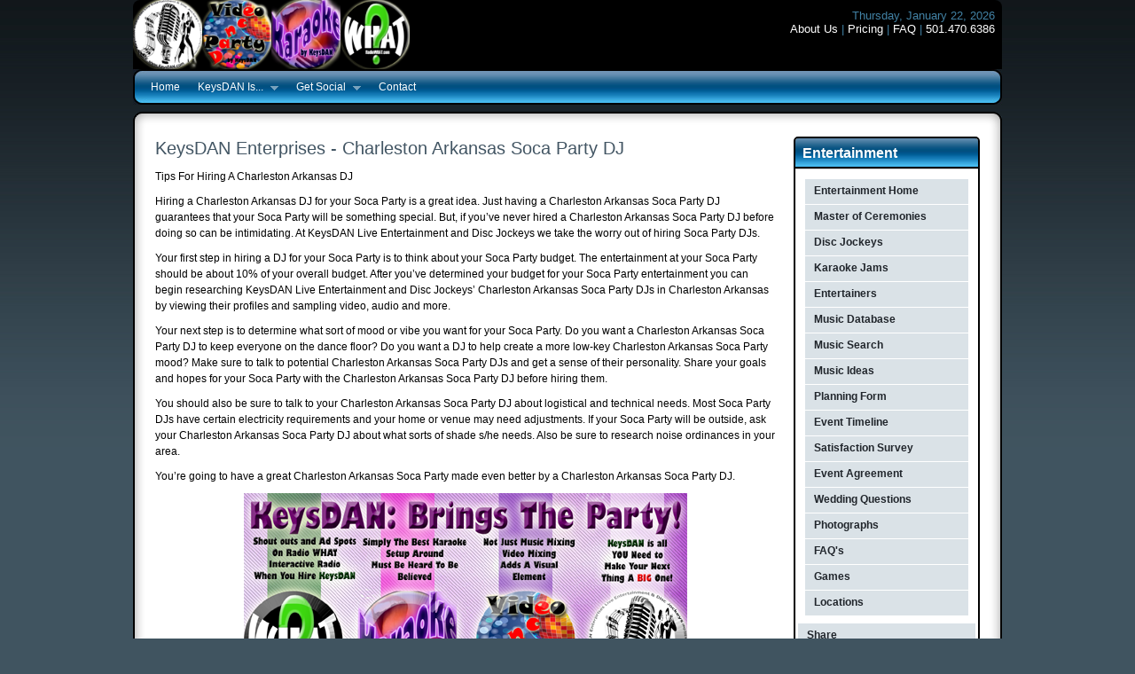

--- FILE ---
content_type: text/html
request_url: http://keysdan.com/SocaPartyDJ/City_of_Charleston.html
body_size: 62381
content:
<!DOCTYPE html PUBLIC "-//W3C//DTD XHTML 1.0 Strict//EN" "http://www.w3.org/TR/xhtml1/DTD/xhtml1-strict.dtd">
<html xmlns="http://www.w3.org/1999/xhtml" xml:lang="en" lang="en"><!-- InstanceBegin template="/Templates/Right-Sidebar.dwt" codeOutsideHTMLIsLocked="false" -->
<head>
<!-- InstanceBeginEditable name="doctitle" -->
<title>Soca Party DJ Charleston Arkansas - Charleston Soca Party DJ, Charleston Soca Party DJs</title>
<!-- InstanceEndEditable -->
<title>Soca Party DJ Conway Arkansas - Conway Soca Party DJ, Conway Soca Party DJs</title>
<META NAME="KEYWORDS" CONTENT="Soca Party DJ - Karaoke | Arkansas DJ |  Arkansas DJs |  Ar DJ |  Ar DJ's | Soca Party Planner Arkansas | Karaoke Ar |  Arkansas Bands |  Ar Band |  Little Rock DJ |  Hot Springs DJ | Central | Benton | Malvern | Hot Springs | Conway | Cabot | Lonoke | Little Rock | Wedding DJ in Arkansas | Wedding DJ In Little Rock | Wedding DJs LR | Wedding DJ's AR - Little Rock Entertainment Agency - Wedding DJ - Live Band - Karaoke DJ | Arkansas DJ | Arkansas DJs | Arkansas Wedding DJ | Little Rock DJ | Little Rock DJs | Conway Arkansas DJ | Hot Springs DJs | Fayetteville Ar DJ |  Fort Smith Ar DJ | Central Arkansas Entertainment | Central Arkansas DJ | Arkansas Entertainment Agency | Wedding DJ Little Rock | Conway | Lonoke | Hot Springs | Malvern | Cabot | Benton | AR | Wedding">
<META NAME="DESCRIPTION" CONTENT="Soca Party DJ - Karaoke | Arkansas DJ |  Arkansas DJs |  Ar DJ |  Ar DJ's | Soca Party Planner Arkansas | Karaoke Ar |  Arkansas Bands |  Ar Band |  Little Rock DJ |  Hot Springs DJ | Central | Benton | Malvern | Hot Springs | Conway | Cabot | Lonoke | Little Rock | Wedding DJ in Arkansas | Wedding DJ In Little Rock | Wedding DJs LR | Wedding DJ's AR - Little Rock Entertainment Agency - Wedding DJ - Live Band - Karaoke DJ | Arkansas DJ | Arkansas DJs | Arkansas Wedding DJ | Little Rock DJ | Little Rock DJs | Conway Arkansas DJ | Hot Springs DJs | Fayetteville Ar DJ |  Fort Smith Ar DJ | Central Arkansas Entertainment | Central Arkansas DJ | Arkansas Entertainment Agency | Wedding DJ Little Rock | Conway | Lonoke | Hot Springs | Malvern | Cabot | Benton | AR | Wedding">
<meta name="distribution" content="Global" />
<meta http-equiv="CONTENT-LANGUAGE" content="en-us" />
<meta name="revisit-after" content="3 days" />
<meta name="robots" content="INDEX,FOLLOW" />
<meta name="robots" content="all" />
<meta name="Author" content="KeysDAN Enterprises, Inc." />
<link rel="shortcut icon" href="Templates/favicon.ico" />
<link rel="icon" href="Templates/animated_favicon1.gif" type="image/gif" />
<link href="style.css" rel="stylesheet" type="text/css" />
<link href="js/jquery-ui-1.7.2.custom.css" rel="stylesheet" type="text/css" />
<script type="text/javascript" src="js/jquery.1.4.2.min.js"> // loads jQuery </script>
<script type="text/javascript" src="js/jquery-ui-1.7.2.custom.min.js"> // for jQuery UI components </script>
<script type="text/javascript" src="js/jquery.easing.1.3.js"> // for slideshow easing effects </script> 
<script type="text/javascript" src="js/jquery.cycle.all.min.js"> // slideshow cycle plugin </script>
<script type="text/javascript" src="js/hoverIntent.js"> // for navigation </script>
<script type="text/javascript" src="js/superfish.js"> // for navigation </script>
<script type="text/javascript" src="js/supersubs.js"> // for navigation </script>
<!-- InstanceBeginEditable name="head" -->

<script type="text/javascript">  // This script is for the navigation menu
    $(document).ready(function(){ 
        $("ul.sf-menu").supersubs({ 
            minWidth:    12,   // minimum width of sub-menus in em units 
            maxWidth:    27,   // maximum width of sub-menus in em units 
            extraWidth:  1     // extra width can ensure lines don't sometimes turn over 
                               // due to slight rounding differences and font-family 
        }).superfish();  // call supersubs first, then superfish, so that subs are 
                         // not display:none when measuring. Call before initialising 
                         // containing tabs for same reason. 
    }); 
</script>
<script type="text/javascript"> // This script is for the accordion
	$(function() {
		$("#accordion").accordion({
			autoHeight: false,
			collapsible: true,
			icons: {'header': 'ui-icon-plus', 'headerSelected': 'ui-icon-minus' }
			});
	});
</script>
<script type="text/javascript"> // This script is for the tabbed panels
	$(function() {
		$("#tabs").tabs();
	});
</script>
<script type="text/javascript"> // This script controls the jQuery slideshow
	jQuery(document).ready(function() {
		jQuery('.slideshow').cycle({ // see http://malsup.com/jquery/cycle/ for jQuery cycle options
		fx:  'blindX, blindY, blindZ, cover, curtainX, curtainY, fade, fadeZoom, growX, growY, scrollUp, scrollDown, scrollLeft, scrollRight, scrollHorz, scrollVert, shuffle, slideX, slideY, toss, turnUp, turnDown, turnLeft, turnRight, uncover, wipe, zoom', // options are: blindX, blindY, blindZ, cover, curtainX, curtainY, fade, fadeZoom, growX, growY, scrollUp, scrollDown, scrollLeft, scrollRight, scrollHorz, scrollVert, shuffle, slideX, slideY, toss, turnUp, turnDown, turnLeft, turnRight, uncover, wipe, zoom
		timeout: 5000, // how long slides are shown in ms
    	speed:  1000, // how long transition takes in ms
		easing: 'easeInOutQuad', // options are: easeInOutQuad, easeInOutCubic, easeInOutQuart, easeInOutQuint, easeInOutSine, easeInOutExpo, easeInOutCirc, easeInOutElastic, easeInOutBack, easeInOutBounce
		pause: 1,
		pauseOnPagerHover: 1, // pause slideshow when mouse hovers
		sync: 1, // set to 1 to see two slides at the same time
		autostop: 0,
		pager: '#slidenav' // container element for optional slideshow navigation
		});
	})
	</script>
<!-- InstanceEndEditable -->
<style type="text/css">
<!--
.style1 {font-size: xx-small}
-->
</style>
</head>
<body>
<div id="header" class="container_12"> <a href="http://keysdan.com/"><img src="http://keysdan.com/images/logoKeysDANLogoCircle.png" alt="Entertainment Home Master of Ceremonies Disc Jockeys Karaoke Jams Entertainers Music Database Music Search Music Ideas Planning Form Soca Party Timeline Satisfaction Survey Soca Party Agreement Wedding Questions Photographs FAQ's Games Locations Planning Home Accessories Accommodations Bachelorette-(ette) Soca Party Balloons Bartending Service Bed And Breakfast Bridal Shows Butterflies/Doves Cake Tops Cakes Calligraphy Candles Candy Carriages Catering Centerpieces Ceremony Locations Chapels Childrens Items Chocolate Fountains Coordinators Cruises Dancing Day Spas Decorations Destination Weddings Dieting Entertainment Favors Florists Floral-Silk Floral Preservation Gift Registries Gifts Gifts-Personalized Gowns &amp; Dresses Hair &amp; Esthetics Hot Air Balloons Ice Sculptures Invitations Jewelers Limousines Lingerie Make-Up Officiates KeysDAN Gear Photography Planners Poems Printed Programs Reception Sites Rental-Tents/Chairs Shoes Travel Tuxedos Videography Wedding T-Shirts Wedding Packages Step by Step Wedding Planning" width="78" height="78" /></a><a href="http://keysdan.com/Video_Dance_Party.html"><img src="http://keysdan.com/images/logoVideo_Dance_Party.png" alt="Entertainment Home Master of Ceremonies Disc Jockeys Karaoke Jams Entertainers Music Database Music Search Music Ideas Planning Form Soca Party Timeline Satisfaction Survey Soca Party Agreement Wedding Questions Photographs FAQ's Games Locations Planning Home Accessories Accommodations Bachelorette-(ette) Soca Party Balloons Bartending Service Bed And Breakfast Bridal Shows Butterflies/Doves Cake Tops Cakes Calligraphy Candles Candy Carriages Catering Centerpieces Ceremony Locations Chapels Childrens Items Chocolate Fountains Coordinators Cruises Dancing Day Spas Decorations Destination Weddings Dieting Entertainment Favors Florists Floral-Silk Floral Preservation Gift Registries Gifts Gifts-Personalized Gowns &amp; Dresses Hair &amp; Esthetics Hot Air Balloons Ice Sculptures Invitations Jewelers Limousines Lingerie Make-Up Officiates KeysDAN Gear Photography Planners Poems Printed Programs Reception Sites Rental-Tents/Chairs Shoes Travel Tuxedos Videography Wedding T-Shirts Wedding Packages Step by Step Wedding Planning" width="78" height="78" /></a><a href="http://keysdan.com/Karaoke_Party.html"><img src="http://keysdan.com/images/logoKaraoke.png" alt="Entertainment Home Master of Ceremonies Disc Jockeys Karaoke Jams Entertainers Music Database Music Search Music Ideas Planning Form Soca Party Timeline Satisfaction Survey Soca Party Agreement Wedding Questions Photographs FAQ's Games Locations Planning Home Accessories Accommodations Bachelorette-(ette) Soca Party Balloons Bartending Service Bed And Breakfast Bridal Shows Butterflies/Doves Cake Tops Cakes Calligraphy Candles Candy Carriages Catering Centerpieces Ceremony Locations Chapels Childrens Items Chocolate Fountains Coordinators Cruises Dancing Day Spas Decorations Destination Weddings Dieting Entertainment Favors Florists Floral-Silk Floral Preservation Gift Registries Gifts Gifts-Personalized Gowns &amp; Dresses Hair &amp; Esthetics Hot Air Balloons Ice Sculptures Invitations Jewelers Limousines Lingerie Make-Up Officiates KeysDAN Gear Photography Planners Poems Printed Programs Reception Sites Rental-Tents/Chairs Shoes Travel Tuxedos Videography Wedding T-Shirts Wedding Packages Step by Step Wedding Planning" width="78" height="78" /></a><a href="http://www.radiowhat.com/" target="_blank"><img src="http://keysdan.com/images/logoRadioWHAT.png" alt="Entertainment Home Master of Ceremonies Disc Jockeys Karaoke Jams Entertainers Music Database Music Search Music Ideas Planning Form Soca Party Timeline Satisfaction Survey Soca Party Agreement Wedding Questions Photographs FAQ's Games Locations Planning Home Accessories Accommodations Bachelorette-(ette) Soca Party Balloons Bartending Service Bed And Breakfast Bridal Shows Butterflies/Doves Cake Tops Cakes Calligraphy Candles Candy Carriages Catering Centerpieces Ceremony Locations Chapels Childrens Items Chocolate Fountains Coordinators Cruises Dancing Day Spas Decorations Destination Weddings Dieting Entertainment Favors Florists Floral-Silk Floral Preservation Gift Registries Gifts Gifts-Personalized Gowns &amp; Dresses Hair &amp; Esthetics Hot Air Balloons Ice Sculptures Invitations Jewelers Limousines Lingerie Make-Up Officiates KeysDAN Gear Photography Planners Poems Printed Programs Reception Sites Rental-Tents/Chairs Shoes Travel Tuxedos Videography Wedding T-Shirts Wedding Packages Step by Step Wedding Planning" width="78" height="78" /></a><a href="http://keysdan.com/Video_Made_Karaoke_Star.html"></a><a href="Templates/Templates/Video_Made_Karaoke_Star.html"></a><a href="#"></a>
  <div class="headerlinks">
  <script language="JavaScript" type="text/javascript">
<!--
/*
 Java Script Calendar is a small script for web pages which displays current Day of the week, Month, Date and Year along with Soca Partys notification. Just like this working demo below. It will work with Netscape 2++, Microsoft 3++ and Opera 3++ web browsers.
 
                                    Tuesday, November 24, 1998    
 
About 70 Soca Partys from all over the world are displayed by Calendar (if you know other ones, let me know, I will add them). It even calculates Easter Sunday date! To see how it works change the date on your computer to January, 1,
for example and re-load the page.
 
Installation is very simple. Just copy the script below, everything between SCRIPT and SCRIPT tags (including tags themselves) and paste in the place you want it to appear on your page. You can customize the way
 it looks by changing document.write function arguments just after month names definitions. Java Script Calendar is free without any limitations. Copyright &copy; Eugene Vassiltsov. But please, let me know if you will use it.
*/
 
 calendar = new Date();
 day = calendar.getDay();
 month = calendar.getMonth();
 date = calendar.getDate();
 year = calendar.getYear();
 if (year < 1000)
 year+=1900
 cent = parseInt(year/100);
 g = year % 19;
 k = parseInt((cent - 17)/25);
 i = (cent - parseInt(cent/4) - parseInt((cent - k)/3) + 19*g + 15) % 30;
 i = i - parseInt(i/28)*(1 - parseInt(i/28)*parseInt(29/(i+1))*parseInt((21-g)/11));
 j = (year + parseInt(year/4) + i + 2 - cent + parseInt(cent/4)) % 7;
 l = i - j;
 emonth = 3 + parseInt((l + 40)/44);
 edate = l + 28 - 31*parseInt((emonth/4));
 emonth--;
 var dayname = new Array ("Sunday", "Monday", "Tuesday", "Wednesday", "Thursday", "Friday", "Saturday");
 var monthname = 
 new Array ("January","February","March","April","May","June","July","August","September","October","November","December" );
 document.write("<font face=verdana,arial size=2>");
 document.write(dayname[day] + ", ");
 document.write(monthname[month] + " ");
 if (date< 10) document.write("0" + date + ", ");
         else document.write(date + ", ");
 document.write(year + "    <font color=FF0000>");
 // Easter
 if ((month == emonth) && (date == edate)) document.write("Easter Sunday (Western)   ");
 // January
 if ((month == 0) && (date == 1)) document.write("New Year's Day");
 if ((month == 0) && (date == 8)) document.write("Elvis Presley Born (1935)");
 if ((month == 0) && (date == 12)) document.write("Raschel Day");
 if ((month == 0) && (date == 15)) document.write("Adults Day (Japan)");
 if ((month == 0) && (date == 27)) document.write("Wolfgang Amadeus Mozart born (1756)");
 if ((month == 0) && (day == 1) && (date > 14) && (date< 22)) document.write("Martin Luther King's Soca Party");
 if ((month == 0) && (date == 31)) document.write("KeysDAN Day");
 // February
 if ((month == 1) && (date == 2)) document.write("Groundhog Day");
 if ((month == 1) && (date == 8)) document.write("Jules Verne born (1828)");
 if ((month == 1) && (date == 11)) document.write("National Foundation Day (Japan)");
 if ((month == 1) && (date== 12)) document.write("Lincoln's Soca Party");
 if((month == 1) && (date == 14)) document.write("St. Valentine's Day");
 if ((month == 1) && (date == 15)) document.write("Galileo Galilei born (1564)");
 if ((month == 1) && (date == 22)) document.write("Washington's Soca Party");
 if ((month == 1) && (date == 29)) document.write("Leap Day");
 // March
 if ((month == 2) && (date == 3)) document.write("Girl's Day (Japan)");
 if ((month == 2) && (date == 4)) document.write("Summer Dog Day");
 if ((month == 2) && (date == 17)) document.write("St. Patrick's Day");
 if ((month == 2) && (date == 21)) document.write("J.S. Bach born (1685)");
 if ((month == 2) && (date == 27)) document.write("Mati Day");
 // April
 if ((month == 3) && (date == 1)) document.write("April Fools' Day");
 if ((month == 3) && (date == 8)) document.write("Buddha born");
 if ((month == 3) && (date == 15) && (day != 0)) document.write("Income Tax Day (USA),   ");
 if ((month == 3) && (date == 16) && (day == 1)) document.write("Income Tax Day (USA) ");
 if ((month == 3) && (date == 15)) document.write("Leonardo da Vinci born (1452)");
 if ((month == 3) && (date == 22)) document.write("Earth Day");
 if ((month == 3) && (date == 29)) document.write("Emperor's Soca Party (Japan)");
 if ((month == 3) && (day == 0) && (date > 0) && (date< 8)) document.write("Daylight Savings Time Begins");
 // May
 if ((month == 4) && (date == 1)) document.write("May Day, Boy's Day (Japan)");
 if ((month == 4) && (date == 2)) document.write("Myra Day, Constitution Day (Japan)");
 if ((month == 4) && (date == 4)) document.write("Kenny, Jr. Day");
 if ((month == 4) && (date == 5)) document.write("Cinco de Mayo (Mexico), Children's Day (Japan)");
 if ((month == 4) && (date == 10)) document.write("Bobby Day");
 if ((month == 4) && (date == 14)) document.write("Independence Day (Paraguay)");
 if ((month == 4) && (date == 16)) document.write("Sharon Day");
 if ((month == 4) && (day == 0) && (date > 7) && (date< 16)) document.write("Mother's Day");
 if ((month == 4) && (day == 1) && (date > 24)) document.write("Memorial Day");
 // June
 if ((month == 5) && (date == 5)) document.write("Constitution Day (Denmark)");
 if ((month == 5) && (date == 6)) document.write("D-Day (USA)");
 if ((month == 5) && (date == 11)) document.write("Kamehameha (Hawaii)");
 if ((month == 5) && (date == 14)) document.write("FlagDay (USA)");
 if ((month == 5) && (date == 21)) document.write("Summer Solstice");
 if ((month == 5) && (date == 24)) document.write("St. Jean Baptiste Day (Canada)");
 if ((month == 5) && (date == 30)) document.write("Independence Day (Zaire)");
 if ((month == 5) && (day == 0) && (date > 15) && (date< 24)) document.write("Father's Day");
 // July
 if ((month == 6) && (date == 1)) document.write("Independence Day (Canada)");
 if ((month == 6) && (date == 4)) document.write("Independence Day (USA)");
 if ((month == 6) && (date == 14)) document.write("Bastille Day (France)");
 if ((month == 6) && (date == 27)) document.write("West Day");
 if ((month == 6) && (date == 30)) document.write("Heather Day");
 // August
 if ((month == 7) && (date == 1)) document.write("Confederation Day (Switzerland)");
 if ((month == 7) && (date == 10)) document.write("Independence Day (Ecuador)");
 if ((month == 7) && (date == 15)) document.write("Independence Day (India)");
 if ((month == 7) && (date == 16)) document.write("Elvis Presley Died (1977)");
 // September
 if ((month == 8) && (date == 7)) document.write("Independence Day (Brazil)");
 if ((month == 8) && (date == 15)) document.write("Respect for the Aged Day (Japan)");
 if ((month == 8) && (date == 16)) document.write("Independence Day (Mexico)");
 if ((month == 8) && (date == 23)) document.write("Gillian Day");
 if ((month == 8) && (day== 1)&& (date > 0) && (date< 8)) document.write("Labor Day (USA)");
 // October
 if ((month == 9) && (date == 1)) document.write("German Reunufication (1990)");
 if ((month == 9) && (date == 6)) document.write("Destyn Day");
 if ((month == 9) && (date == 10)) document.write("Health-Sports Day (Japan)");
 if ((month == 9) && (day == 1) && (date > 7) && (date< 16)) document.write("Columbus Day (USA)");
 if ((month == 9) && (day == 0) && (date > 24) && (date< 31)) document.write("Daylight Savings Time Ends");
 if ((month == 9) && (day == 0) && (date == 31)) document.write("Daylight Savings Time Ends<BR>");
 if ((month == 9) && (date == 24)) document.write("United Nations Day");
 if ((month == 9) && (date == 31)) document.write("All Hallows Eve");
 // November
 if ((month == 10) && (date == 1)) document.write("All Saints Day");
 if ((month == 10) && (date == 2)) document.write("All Souls Day");
 if ((month == 10) && (date == 3)) document.write("Culture Day (Japan)");
 if ((month == 10) && (date == 4)) document.write("Johnny Day");
 if ((month == 10) && (date == 11)) document.write("Veteran's Day (USA),    Remembrance Day (Canada)");
 if ((month == 10) && (date ==20)) document.write("Revolution Day (Mexico)");
 if ((month == 10) && (date == 23)) document.write("Labor Thanksgiving Day (Japan)");
 if ((month == 10) && (day == 4) && (date > 23) && (date< 30)) document.write("Thanksgiving (USA)");
 if ((month == 10) && (date == 30) && (day == 4)) document.write("Thanksgiving (USA)");
 // December
 if ((month == 11) && (date == 10)) document.write("Human Rights Day");
 if ((month == 11) && (date == 21)) document.write("Winter Solstice");
 if ((month == 11) && (date == 24)) document.write("Soca Party Eve");
 if ((month == 11) && (date == 25)) document.write("Soca Party");
 if ((month == 11) && (date == 26)) document.write("Boxing Day");
 if ((month == 11) && (date == 31)) document.write("Soca Party");
 document.write("<br></font>");
//-->
                      </script>
    <p><a href="http://keysdan.com/About.html">About Us</a> | <a href="http://keysdan.com/Pricing.html">Pricing</a> | <a href="http://keysdan.com/FAQ.html">FAQ</a> | <a href="http://keysdan.com/Contact.html">501.470.6386</a></p>
  </div>
</div>
<div id="nav" class="container_12 toprounded">
	<ul class="sf-menu">
		<li> <a href="http://keysdan.com/index.html">Home</a> </li>
		<li> <a href="http://keysdan.com/legend_of_keysdan.html">KeysDAN Is...</a>
			<ul>
				<li> <a href="http://keysdan.com/Video_Made_Karaoke_Star.html">Video Made the Karaoke Star</a> </li>
				<li class="current"> <a href="#ab">Entertainment</a>
					<ul>
            <li class="current"><a href="http://keysdan.com/Entertainment_Home.html">Entertainment Home</a></li>
            <li><a href="http://keysdan.com/Weddings_Home.html">Weddings Home</a></li>
            <li><a href="http://keysdan.com/Themes_Home.html">Themes Home</a></li>
            <li><a href="http://keysdan.com/Karaoke_Party.html">Karaoke Party</a></li>
            <li><a href="http://keysdan.com/Video_Dance_Party.html">Video Dance Party</a></li>
            <li><a href="http://keysdan.com/Events_Home.html">Events Home</a></li>
            <li><a href="http://keysdan.com/Services_Home.html">Services Home</a></li>
            <li><a href="http://keysdan.com/Shopping_Home.html">Shopping Home</a></li>
					</ul>
				</li>
				<li> <a href="http://keysdan.com/Video_Dance_Party.html">Video Dance Party!</a>
					<ul>
            <li><a href="http://keysdan.com/Video_Wedding.html">Video Wedding</a></li>
            <li><a href="http://keysdan.com/Video_Engagement.html">Video Engagement</a></li>
            <li><a href="http://keysdan.com/Video_Bridal_Shower.html">Video Bridal Shower</a></li>
            <li><a href="http://keysdan.com/Video_Bachelor.html">Video Bachelor</a></li>
            <li><a href="http://keysdan.com/Video_Bachelorette.html">Video Bachelorette</a></li>
            <li><a href="http://keysdan.com/Video_Anniversary.html">Video Anniversary</a></li>
            <li><a href="http://keysdan.com/Video_Birthday.html">Video Birthday</a></li>
            <li><a href="http://keysdan.com/Video_Bar_Mitzvah.html">Video Bat Mitzvah</a></li>
            <li><a href="http://keysdan.com/Video_Bat_Mitzvah.html">Video Bat Mitzvah</a></li>
            <li><a href="http://keysdan.com/Video_Quinceaneras.html">Video Quinceaneras</a></li>
            <li><a href="http://keysdan.com/Video_Sweet_Sixteen.html">Video Sweet Sixteen</a></li>
            <li><a href="http://keysdan.com/Video_School_Dances.html">Video School Dances</a></li>			
            <li><a href="http://keysdan.com/Video_School_Reunion.html">Video School Reunion</a></li>
            <li><a href="http://keysdan.com/Video_School_Soca Party.html">Video School Soca Party</a></li>
            <li><a href="http://keysdan.com/Video_Corporate_Event.html">Video Corporate Event</a></li>
            <li><a href="http://keysdan.com/Video_Corporate_Picnic.html">Video Corporate Picnic</a></li>
            <li><a href="http://keysdan.com/Video_Dinner_Party.html">Video Dinner Party</a></li>
            <li><a href="http://keysdan.com/Video_Confirmation.html">Video Confirmation</a></li>
            <li><a href="http://keysdan.com/Video_Family_Reunion.html">Video Family Reunion</a></li>
            <li><a href="http://keysdan.com/Video_Christian_Holidays.html">Video Christian Holidays</a></li>
            <li><a href="http://keysdan.com/Video_Jewish_Holidays.html">Video Jewish Holidays</a></li>
            <li><a href="http://keysdan.com/Video_Briss.html">Video Briss</a></li>
            <li><a href="http://keysdan.com/Video_Baby_Shower.html">Video Baby Shower</a></li>
            <li><a href="http://keysdan.com/Video_Baptism.html">Video Baptism</a></li>
            <li><a href="http://keysdan.com/Video_Pet_Celebrations.html">Video Pet Celebrations</a></li>
            <li><a href="http://keysdan.com/Video_Special_Occasion.html">Video Special Occasion</a></li>
					</ul>
				</li>
				<li> <a href="http://keysdan.com/Karaoke_Party.html">Karaoke Jam!</a>
					<ul>
            <li><a href="http://keysdan.com/Karaoke_Wedding.html">Karaoke Wedding</a></li>
            <li><a href="http://keysdan.com/Karaoke_Engagement.html">Karaoke Engagement</a></li>
            <li><a href="http://keysdan.com/Karaoke_Bridal_Shower.html">Karaoke Bridal Shower</a></li>
            <li><a href="http://keysdan.com/Karaoke_Bachelor.html">Karaoke Bachelor</a></li>
            <li><a href="http://keysdan.com/Karaoke_Bachelorette.html">Karaoke Bachelorette</a></li>
            <li><a href="http://keysdan.com/Karaoke_Anniversary.html">Karaoke Anniversary</a></li>
            <li><a href="http://keysdan.com/Karaoke_Birthday.html">Karaoke Birthday</a></li>
            <li><a href="http://keysdan.com/Karaoke_Bar_Mitzvah.html">Karaoke Bat Mitzvah</a></li>
            <li><a href="http://keysdan.com/Karaoke_Bat_Mitzvah.html">Karaoke Bat Mitzvah</a></li>
            <li><a href="http://keysdan.com/Karaoke_Quinceaneras.html">Karaoke Quinceaneras</a></li>
            <li><a href="http://keysdan.com/Karaoke_Sweet_Sixteen.html">Karaoke Sweet Sixteen</a></li>
            <li><a href="http://keysdan.com/Karaoke_School_Dances.html">Karaoke School Dances</a></li>			
            <li><a href="http://keysdan.com/Karaoke_School_Reunion.html">Karaoke School Reunion</a></li>
            <li><a href="http://keysdan.com/Karaoke_School_Soca Party.html">Karaoke School Soca Party</a></li>
            <li><a href="http://keysdan.com/Karaoke_Corporate_Event.html">Karaoke Corporate Event</a></li>
            <li><a href="http://keysdan.com/Karaoke_Corporate_Picnic.html">Karaoke Corporate Picnic</a></li>
            <li><a href="http://keysdan.com/Karaoke_Dinner_Party.html">Karaoke Dinner Party</a></li>
            <li><a href="http://keysdan.com/Karaoke_Confirmation.html">Karaoke Confirmation</a></li>
            <li><a href="http://keysdan.com/Karaoke_Family_Reunion.html">Karaoke Family Reunion</a></li>
            <li><a href="http://keysdan.com/Karaoke_Christian_Holidays.html">Karaoke Christian Holidays</a></li>
            <li><a href="http://keysdan.com/Karaoke_Jewish_Holidays.html">Karaoke Jewish Holidays</a></li>
            <li><a href="http://keysdan.com/Karaoke_Briss.html">Karaoke Briss</a></li>
            <li><a href="http://keysdan.com/Karaoke_Baby_Shower.html">Karaoke Baby Shower</a></li>
            <li><a href="http://keysdan.com/Karaoke_Baptism.html">Karaoke Baptism</a></li>
            <li><a href="http://keysdan.com/Karaoke_Pet_Celebrations.html">Karaoke Pet Celebrations</a></li>
            <li><a href="http://keysdan.com/Karaoke_Special_Occasion.html">Karaoke Special Occasion</a></li>
					</ul>
				</li>
			</ul>
		</li>
		<li> <a href="#">Get Social</a>
			<ul>
            <li> <a href="http://www.facebook.com/KeysDANEnterprises" class="facebook" target="_blank">Facebook</a></li>
            <li> <a href="http://twitter.com/KeysDAN" class="twitter" target="_blank">Twitter</a></li>
            <li> <a href="http://www.youtube.com/keysdan" class="youtube" target="_blank">YouTube</a></li>
            <li> <a href="http://www.linkedin.com/pub/keys-dan/32/493/3ab" class="linkedin" target="_blank">LinkedIN</a></li>
            <li> <a href="http://keysdan.blogspot.com/" class="blogspot" target="_blank">Blog</a></li>
            <li> <a href="https://plus.google.com/u/0/102486407318888446990#102486407318888446990/posts" class="google" target="_blank">Google Plus</a></li>
            <li> <a href="http://www.myspace.com/keysdan" class="myspace" target="_blank">MySpace</a></li>
			</ul>
		</li>
		<li> <a href="http://keysdan.com/Contact.html">Contact</a> </li>
  </ul>
</div>
<div id="content-top" class="container_12"></div>
<div id="content" class="container_12"><!-- InstanceBeginEditable name="MainContent" -->
<div class="grid_9">
  <table cellpadding="0" cellspacing="0">
    <tr>
      <th valign="top" scope="col" align="left"><table width="700" border="0">
        <tr>
          <td><h3>KeysDAN Enterprises - Charleston Arkansas Soca Party DJ</h3>
            <p>Tips For Hiring A Charleston Arkansas DJ</p>
            <p>Hiring a Charleston Arkansas DJ for your Soca Party is a great idea. Just having a Charleston Arkansas Soca Party DJ guarantees that your Soca Party will be something special. But, if you&rsquo;ve never hired a Charleston Arkansas Soca Party DJ before doing so can be intimidating. At KeysDAN Live Entertainment and Disc Jockeys we take the worry out of hiring Soca Party DJs.</p>
            <p>Your first step in hiring a DJ for your Soca Party is to think about your Soca Party budget. The entertainment at your Soca Party should be about 10% of your overall budget. After you&rsquo;ve determined your budget for your Soca Party entertainment you can begin researching KeysDAN Live Entertainment and Disc Jockeys&rsquo; Charleston Arkansas Soca Party DJs in Charleston Arkansas by viewing their profiles and sampling video, audio and more. </p>
            <p>Your next step is to determine what sort of mood or vibe you want for your Soca Party. Do you want a Charleston Arkansas Soca Party DJ to keep everyone on the dance floor? Do you want a DJ to help create a more low-key Charleston Arkansas Soca Party mood? Make sure to talk to potential Charleston Arkansas Soca Party DJs and get a sense of their personality. Share your goals and hopes for your Soca Party with the Charleston Arkansas Soca Party DJ before hiring them.</p>
            <p>You should also be sure to talk to your Charleston Arkansas Soca Party DJ about logistical and technical needs. Most Soca Party DJs have certain electricity requirements and your home or venue may need adjustments. If your Soca Party will be outside, ask your Charleston Arkansas Soca Party DJ about what sorts of shade s/he needs. Also be sure to research noise ordinances in your area.</p>
            <p>You&rsquo;re going to have a great Charleston Arkansas Soca Party made even better by a Charleston Arkansas Soca Party DJ.<br />
            </p>
            <p align="center"><img src="images/KeysDAN_Brings_The_Party!.png" alt="KeysDAN is a Master of Karaoke Jams. Karaoke Jockey KeysDAN can help to make your Karaoke Soca Party special with Thousands of Karaoke selections to choose from, KJ KeysDAN can make you feel like the singing sensation that always knew that you could be. Karaoke can make your Soca Party that much better by making all of your guests feel like Soca Partys! " width="500" height="375" border="0" /></p>
            <p> We have been in business since 1986 when we used to spin vinyl records. Since then we have moved on to nearly strictly MP3's and other digital audio. It's clean and we can mix songs on the PC. Best of all, we don't have to worry about anyone bumping the table and making the record skip... :0)</p>
            <p> Exceeding your expectations is our goal at KeysDAN Enterprises, Inc. Live Entertainment and Disc Jockey Services. Not only do we provide talented, experienced Entertainersand Emceesat your Soca Party, we also offer unique and creative options that will enhance the enjoyment of you and your guests!</p>
            <p align="left">Large Screen Projection: Your guest will enjoy this picture to video presentation featuring your life together. Our special effects picture montage shown on our Video Projector screen can tell your &ldquo;Life Story&rdquo;. Photos of you from birth, childhood, and your personal story, set to music as selected by you, will set the stage for your wonderful Soca Party. Just imagine the expressions on your families faces when they see themselves in the personalized feature on the big screen!</p>
            <div>
              <div></div>
            </div>
            Call Now For Fantastic Entertainment <br />
We at KeysDAN Enterprises, Inc. Live Entertainment and Disc Jockey Services would like to think that we are innovators in Computerized DJing. We use PC's and over 50,000 MP3's to suit nearly every occasion. We have tunes that will satisfy from the 40's, 50's, 60's, 70's, 80's, 90's, and today's hottest hits from nearly every genre. You pick it, we will play it. We are based out of the Arkansas DJ, Arkansas DJs, Ar DJ, Ar DJs, Soca Party Planner Arkansas, Karaoke Ar, Arkansas Bands, Ar Band, Little Rock DJ, Hot Springs DJ - Arkansas DJ, Arkansas DJs, Arkansas Wedding DJ, <br />
Little Rock DJ, Little Rock DJs, Charleston Arkansas DJ, Hot Springs DJs, Fayetteville Ar Disc Jockey, Fort Smith Ar Disc Jockeys, Central Arkansas Entertainment, Central Arkansas DJ. We can provide Live Bands for weddings, company functions, private parties, Soca Partys and local bars. If you need a Little Rock Arkansas band or bands we have the best.&quot;.<br />
We have been in business since 1986 when we used to spin vinyl records. Since then we have moved on to nearly strictly MP3's and other digital audio. It's clean and we can mix songs on the PC. Best of all, we don't have to worry about anyone bumping the table and making the record skip... :0)<br />
Exceeding your expectations is our goal at KeysDAN Enterprises, Inc. Live Entertainment and Disc Jockey Services. Not only do we provide talented, experienced Entertainersand Emceesat your Soca Party, we also offer unique and creative options that will enhance the enjoyment of you and your guests!<br />
Karaoke Appeals to All Ages Everyone loves to Karaoke; singers and wailers, surfers and sailors, skaters and hikers, seniors and tykes, shorts and talls, guys and dolls. Come as you are, and be a star! <br />
KJ KeysDAN Enterprises, Inc. Live Entertainment and Disc Jockey Services is a Professional Karaoke Soca Party KJ available for your next Karaoke music Soca Party. FUN, Entertaining and just the thing to make that special Karaoke Soca Party or your special Soca Party. Great for a Karaoke DJ and KJ Company Soca Party, Soca Party, Weddings,Soca Party Soca Party, Soca Partys, or just for the heck of it. You be the star ....we'll make you shine! A great selection of CDG song titles available. Pop, Soca Party, rock, blues, oldies, Soca Party, show tunes, standards, duets, Latino, all the &quot;good stuff&quot;, So don't wait ...make a date ...call today ...lets play!<br />
We also feature DJ dance music for your Soca Party enjoyment. Arkansas DJ, Arkansas DJs, Ar DJ, Ar DJs, Soca Party Planner Arkansas, Karaoke Ar, Arkansas Bands, Ar Band, Little Rock DJ, Hot Springs DJ - Arkansas DJ, Arkansas DJs, Arkansas Wedding DJ, Little Rock DJ, Little Rock DJs, Charleston Arkansas DJ, Hot Springs DJs, Fayetteville Ar Disc Jockey, Fort Smith Ar Disc Jockeys, Central Arkansas Entertainment, Central Arkansas DJ. We can provide Live Bands for weddings, company functions, private parties, Soca Partys and local bars. If you need a Little Rock Arkansas band or bands we have the best.&quot;.<br />
Arkansas DJ, Arkansas DJs, Ar DJ, Ar DJs, Soca Party Planner Arkansas, Karaoke Ar, Arkansas Bands, Ar Band, Little Rock DJ, Hot Springs DJ - Arkansas DJ, Arkansas DJs, Arkansas Wedding DJ, Little Rock DJ, Little Rock DJs, Charleston Arkansas DJ, Hot Springs DJs, Fayetteville Ar Disc Jockey, Fort Smith Ar Disc Jockeys, Central Arkansas Entertainment, Central Arkansas DJ. We can provide Live Bands for weddings, company functions, private parties, Soca Partys and local bars. If you need a Little Rock Arkansas band or bands we have the best.&quot;.<br />
We Project The Words Onto A Large Video Screen Or A Television Monitor.<br />
Our Karaoke DJ announces and plays the songs you select. After the Soca Party we take down and pack up the Karaoke system. You just sit back and have fun! That's what a Karaoke Soca Party is all about. If you're havin' fun, you're doin' it right!<br />
KeysDAN Enterprises, Inc. Live Entertainment and Disc Jockey Services is Your best choice for a Karaoke Soca Party DJ for KJ music &amp; Club engagements in Arkansas DJ, Arkansas DJs, Ar DJ, Ar DJs,Soca Party Planner Arkansas, Karaoke Ar, Arkansas Bands, Ar Band, Little Rock DJ, Hot Springs DJ - Arkansas DJ, Arkansas DJs, Arkansas Wedding DJ, Little Rock DJ, Little Rock DJs, Charleston Arkansas DJ, Hot Springs DJs, <br />
Fayetteville Ar Disc Jockey, Fort Smith Ar Disc Jockeys, Central Arkansas Entertainment, Central Arkansas DJ. We can provide Live Bands for weddings, company functions, private parties, Soca Partys and local bars. If you need a Little Rock Arkansas band or bands we have the best.&quot;.<br />
All you need to do to schedule your own Karaoke DJ Soca Party is call us.. We do the rest. Or you may email us direct, Click on the E-mail Icon at the bottom of this page. We come to your Soca Party site, set up a professional Karaoke music system, provide the song catalogs and Karaoke CD's, a huge selection of CDG song titles and dance music.<p align="left">&nbsp;</p></td>
        </tr>
      </table>
        <div align="center"><span class="style1 style1 style1">KeysDAN.com can help plan a great Soca Party from these Arkansas Cities:<br />
            <a href="City_of_Acorn.html">Acorn</a>, <a href="City_of_Alco.html">Alco</a>, <a href="City_of_Alma.html">Alma</a>, <a href="City_of_Almyra.html">Almyra</a>, <a href="City_of_Alpena.html">Alpena</a>, <a href="City_of_Altheimer.html">Altheimer</a>, <a href="City_of_Altus.html">Altus</a>, <a href="City_of_Antoine.html">Antoine</a>, <a href="City_of_Arkadelphia.html">Arkadelphia</a>, <a href="City_of_Armorel.html">Armorel</a>, <a href="City_of_Ash_Flat.html">Ash Flat</a>, <a href="City_of_Ashdown.html">Ashdown</a>, <a href="City_of_Athelstan.html">Athelstan</a>, <a href="City_of_Atkins.html">Atkins</a>, <a href="City_of_Augusta.html">Augusta</a>, <a href="City_of_Austin.html">Austin</a>, <a href="City_of_Avoca.html">Avoca</a>, <a href="City_of_Bald_Knob.html">Bald Knob</a>, <a href="City_of_Barling.html">Barling</a>, <a href="City_of_Barton.html">Barton</a>, <a href="City_of_Bassett.html">Bassett</a>, <a href="City_of_Bates.html">Bates</a>, <a href="City_of_Batesville.html">Batesville</a>, <a href="City_of_Bauxite.html">Bauxite</a>, <a href="City_of_Bay.html">Bay</a>, <a href="City_of_Beaver.html">Beaver</a>, <a href="City_of_Beebe.html">Beebe</a>, <a href="City_of_Bella_Vista.html">Bella Vista</a>, <a href="City_of_Belleville.html">Belleville</a>, <a href="City_of_Benton.html">Benton</a>, <a href="City_of_Bentonville.html">Bentonville</a>, <a href="City_of_Bergman.html">Bergman</a>, <a href="City_of_Berryville.html">Berryville</a>, <a href="City_of_Bethel_Heights.html">Bethel Heights</a>, <a href="City_of_Big_Flat.html">Big Flat</a>, <a href="City_of_Bismarck.html">Bismarck</a>, <a href="City_of_Black_Rock.html.html">Black Rock</a>, <a href="City_of_Black_Oak.html">Black Oak</a>, <a href="City_of_Blevins.html">Blevins</a>, <a href="City_of_Bluff_City.html">Bluff City</a>, <a href="City_of_Blytheville.html">Blytheville</a>, <a href="City_of_Board_Camp.html">Board Camp</a>, <a href="City_of_Boles.html">Boles</a>, <a href="City_of_Bonanza.html">Bonanza</a>, <a href="City_of_Bono.html">Bono</a>, <a href="City_of_Booneville.html">Booneville</a>, <a href="City_of_Bradford.html">Bradford</a>, <a href="City_of_Bradley.html">Bradley</a>, <a href="City_of_Brinkley.html">Brinkley</a>, <a href="City_of_Brookland.html">Brookland</a>, <a href="City_of_Bryant.html">Bryant</a>, <a href="City_of_Bull_Shoals.html">Bull Shoals</a>, <a href="City_of_Bulls_Shoals.html">Bulls Shoals</a>, <a href="City_of_Cabot.html">Cabot</a>, <a href="City_of_Caldwell.html">Caldwell</a>, <a href="City_of_Cale.html">Cale</a>, <a href="City_of_Calico_Rock.html">Calico Rock</a>, <a href="City_of_Calion.html">Calion</a>, <a href="City_of_Camden.html">Camden</a>, <a href="City_of_Caraway.html">Caraway</a>, <a href="City_of_Carlisle.html">Carlisle</a>, <a href="City_of_Cave_City.html">Cave City</a>, <a href="City_of_Cave_Springs.html">Cave Springs</a>, <a href="City_of_Cedarville.html">Cedarville</a>, <a href="City_of_Center_Point.html">Center Point</a>, <a href="City_of_Centerton.html">Centerton</a>, <a href="City_of_Charleston.html">Charleston</a>, <a href="City_of_Charlotte.html">Charlotte</a>, <a href="City_of_Cherokee_Village.html">Cherokee Village</a>, <a href="City_of_Cherry_Hill.html">Cherry Hill</a>, <a href="City_of_Cherry_Valley.html">Cherry Valley</a>, <a href="City_of_Clarendon.html">Clarendon</a>, <a href="City_of_Clarksville.html">Clarksville</a>, <a href="City_of_Clinton.html">Clinton</a>, <a href="City_of_Coal_Hill.html">Coal Hill</a>, <a href="City_of_Colt.html">Colt</a>, <a href="City_of_Concord.html">Concord</a>, <a href="City_of_Charleston.html">Charleston</a>, <a href="City_of_Cord.html">Cord</a>, <a href="City_of_Corning.html">Corning</a>, <a href="City_of_Cotter.html">Cotter</a>, <a href="City_of_Cotton_Plant.html">Cotton Plant</a>, <a href="City_of_Cove.html">Cove</a>, <a href="City_of_Crossett.html">Crossett</a>, <a href="City_of_Damascus.html">Damascus</a>, <a href="City_of_Danville.html">Danville</a>, <a href="City_of_Dardanelle.html">Dardanelle</a>, <a href="City_of_De_Queen.html">De Queen</a>, <a href="City_of_Decatur.html">Decatur</a>, <a href="City_of_Deer.html">Deer</a>, <a href="City_of_Delaplaine.html">Delaplaine</a>, <a href="City_of_Delight.html">Delight</a>, <a href="City_of_Dell.html">Dell</a>, <a href="City_of_Denmark.html">Denmark</a>, <a href="City_of_Dequeen.html">Dequeen</a>, <a href="City_of_Dermott.html">Dermott</a>, <a href="City_of_Des_Arc.html">Des Arc</a>, <a href="City_of_Dewitt.html">Dewitt</a>, <a href="City_of_Diamond_City.html">Diamond City</a>, <a href="City_of_Diamondhead.html">Diamondhead</a>, <a href="City_of_Dierks.html">Dierks</a>, <a href="City_of_Dogpatch.html">Dogpatch</a>, <a href="City_of_Donaldson.html">Donaldson</a>, <a href="City_of_Dover.html">Dover</a>, <a href="City_of_Drasco.html">Drasco</a>, <a href="City_of_Dumas.html">Dumas</a>, <a href="City_of_Dyer.html">Dyer</a>, <a href="City_of_East_End.html">East End</a>, <a href="City_of_Edgemont.html">Edgemont</a>, <a href="City_of_El_Dorado.html">El Dorado</a>, <a href="City_of_Elaine.html">Elaine</a>, <a href="City_of_Elkins.html">Elkins</a>, <a href="City_of_Elm_Springs.html">Elm Springs</a>, <a href="City_of_Emerson.html">Emerson</a>, <a href="City_of_Emmet.html">Emmet</a>, <a href="City_of_England.html">England</a>, <a href="City_of_Etowah.html">Etowah</a>, <a href="City_of_Eudora.html">Eudora</a>, <a href="City_of_Eureka_Springs.html">Eureka Springs</a>, <a href="City_of_Evening_Shade.html">Evening Shade</a>, <a href="City_of_Everton.html">Everton</a>, <a href="City_of_Alpena.html">Fairfield Bay</a>, <a href="City_of_Farmington.html">Farmington</a>, <a href="City_of_Fayetteville.html">Fayetteville</a>, <a href="City_of_Fifty-six.html">Fifty-six</a>, <a href="City_of_Flippin.html">Flippin</a>, <a href="City_of_Fordyce.html">Fordyce</a>, <a href="City_of_Foreman.html">Foreman</a>, <a href="City_of_Forrest_City.html">Forrest City</a>, <a href="City_of_Fort_Smith.html">Fort Smith</a>, <a href="City_of_Fouke.html">Fouke</a>, <a href="City_of_Fountain_Hill.html">Fountain Hill</a>, <a href="City_of_Fountain.html">Fountain Lake</a>, <a href="City_of_Fox.html">Fox</a>, <a href="City_of_Gamaliel.html">Gamaliel</a>, <a href="City_of_Garfield.html">Garfield</a>, <a href="City_of_Gassville.html">Gassville</a>, <a href="City_of_Gentry.html">Gentry</a>, <a href="City_of_Gillett.html">Gillett</a>, <a href="City_of_Gillham.html">Gillham</a>, <a href="City_of_Glen_Rose.html">Glen Rose</a>, <a href="City_of_Glencoe.html">Glencoe</a>, <a href="City_of_Glendale.html">Glendale</a>, <a href="City_of_Glenwood.html">Glenwood</a>, <a href="City_of_Gosnell.html">Gosnell</a>, <a href="City_of_Gould.html">Gould</a>, <a href="City_of_Grady.html">Grady</a>, <a href="City_of_Grannis.html">Grannis</a>, <a href="City_of_Grapevine.html">Grapevine</a>, <a href="City_of_Gravel_Ridge.html">Gravel Ridge</a>, <a href="City_of_Gravette.html">Gravette</a>, <a href="City_of_Green_Forest.html">Green Forest</a>, <a href="City_of_Greenbrier.html">Greenbrier</a>, <a href="City_of_Greenway.html">Greenway</a>, <a href="City_of_Greenwood.html">Greenwood</a>, <a href="City_of_Greers_Ferry.html">Greers Ferry</a>, <a href="City_of_Grubbs.html">Grubbs</a>, <a href="City_of_Guion.html">Guion</a>, <a href="City_of_Gurdon.html">Gurdon</a>, <a href="City_of_Guy.html">Guy</a>, <a href="City_of_Hackett.html">Hackett</a>, <a href="City_of_Hamburg.html">Hamburg</a>, <a href="City_of_Hardy.html">Hardy</a>, <a href="City_of_Hargrave_Corner.html">Hargrave Corner</a>, <a href="City_of_Harrisburg.html">Harrisburg</a>, <a href="City_of_Harrison.html">Harrison</a>, <a href="City_of_Hartman.html">Hartman</a>, <a href="City_of_Haskell.html">Haskell</a>, <a href="City_of_Hasty.html">Hasty</a>, <a href="City_of_Hatfield.html">Hatfield</a>, <a href="City_of_Havana.html">Havana</a>, <a href="City_of_Hazen.html">Hazen</a>, <a href="City_of_Heber_Springs.html">Heber Springs</a>, <a href="City_of_Helena.html">Helena</a>, <a href="City_of_Henderson.html">Henderson</a>, <a href="City_of_Hensley.html">Hensley</a>, <a href="City_of_Hickman.html">Hickman</a>, <a href="City_of_Hickory_Ridge.html">Hickory Ridge,</a> <a href="City_of_Higden.html">Higden</a>, <a href="City_of_Highfill.html">Highfill</a>, <a href="City_of_Highland.html">Highland</a>, <a href="City_of_Hiwasse.html">Hiwasse</a>, <a href="City_of_Holiday_Island.html">Holiday Island</a>, <a href="City_of_Holly_Grove.html">Holly Grove</a>, <a href="City_of_Hon.html">Hon</a>, <a href="City_of_Hope.html">Hope</a>, <a href="City_of_Horatio.html">Horatio</a>, <a href="City_of_Horseshoe_Bend.html">Horseshoe Bend</a>, <a href="City_of_Hot_Springs.html">Hot Springs</a>, <a href="City_of_Hot_Springs_Village.html">Hot Springs Village</a>, <a href="City_of_Hoxie.html">Hoxie</a>, <a href="City_of_Hughes.html">Hughes</a>, <a href="City_of_Hunter.html">Hunter</a>, <a href="City_of_Huntsville.html">Huntsville</a>, <a href="City_of_Imboden.html">Imboden</a>, <a href="City_of_Ink.html">Ink</a>, <a href="City_of_Jacksonville.html">Jacksonville</a>, <a href="City_of_Jasper.html">Jasper</a>, <a href="City_of_Jessieville.html">Jessieville</a>, <a href="City_of_Johnson.html">Johnson</a>, <a href="City_of_Joiner.html">Joiner</a>, <a href="City_of_Jonesboro.html">Jonesboro</a>, <a href="City_of_Judsonia.html">Judsonia</a>, <a href="City_of_Junction_City.html">Junction City</a>, <a href="City_of_Kensett.html">Kensett</a>, <a href="City_of_Kirby.html">Kirby</a>, <a href="City_of_Knoxville.html">Knoxville</a>, <a href="City_of_Lake_Catherine.html">Lake Catherine</a>, <a href="City_of_Lake_City.html">Lake City</a>, <a href="City_of_Lake_Village.html">Lake Village</a>, <a href="City_of_Lakeview.html">Lakeview</a>, <a href="City_of_Lamar.html">Lamar</a>, <a href="City_of_Laneburg.html">Laneburg</a>, <a href="City_of_Lavaca.html">Lavaca</a>, <a href="City_of_Leachville.html">Leachville</a>, <a href="City_of_Lead_Hill.html">Lead Hill</a>, <a href="City_of_Leola.html">Leola</a>, <a href="City_of_Lepanto.html">Lepanto</a>, <a href="City_of_Leslie.html">Leslie</a>, <a href="City_of_Lincoln.html">Lincoln</a>, <a href="City_of_Little_Garnett.html">Little Garnett</a>, <a href="City_of_Little_Rock.html">Little Rock</a>, <a href="City_of_Little_Rock_Air_Force_Base.html">Little Rock Air Force Base</a>, <a href="City_of_Lockesburg.html">Lockesburg</a>, <a href="City_of_London.html">London</a>, <a href="City_of_Lonoke.html">Lonoke</a>, <a href="City_of_Low_Gap.html">Low Gap</a>, <a href="City_of_Lowell.html">Lowell</a>, <a href="City_of_Luxora.html">Luxora</a>, <a href="City_of_Lynn.html">Lynn</a>, <a href="City_of_Mabelvale.html">Mabelvale</a>, <a href="City_of_Madison.html">Madison</a>, <a href="City_of_Magazine.html">Magazine</a>, <a href="City_of_Magnet_Cove.html">Magnet Cove</a>, <a href="City_of_Magnolia.html">Magnolia</a>, <a href="City_of_Malvern.html">Malvern</a>, <a href="City_of_Mammoth_Spring.html">Mammoth Spring</a>, <a href="City_of_Manila.html">Manila</a>, <a href="City_of_Mansfield.html">Mansfield</a>, <a href="City_of_Marble.html">Marble</a>, <a href="City_of_Marcella.html">Marcella</a>, <a href="City_of_Marianna.html">Marianna</a>, <a href="City_of_Marion.html">Marion</a>, <a href="City_of_Marked_Tree.html">Marked Tree</a>, <a href="City_of_Marmaduke.html">Marmaduke</a>, <a href="City_of_Marshall.html">Marshall</a>, <a href="City_of_Marvell.html">Marvell</a>, <a href="City_of_Maumelle.html">Maumelle</a>, <a href="City_of_Maysville.html">Maysville</a>, <a href="City_of_Mccrory.html">Mccrory</a>, <a href="City_of_Mcdougal.html">Mcdougal</a>, <a href="City_of_Mcgehee.html">Mcgehee</a>, <a href="City_of_Mcneil.html">Mcneil</a>, <a href="City_of_Melbourne.html">Melbourne</a>, <a href="City_of_Mena.html">Mena</a>, <a href="City_of_Midway.html">Midway</a>, <a href="City_of_Mineral_Springs.html">Mineral Springs</a>, <a href="City_of_Monette.html">Monette</a>, <a href="City_of_Monticello.html">Monticello</a>, <a href="City_of_Morrilton.html">Morrilton</a>, <a href="City_of_Mount_Holly.html">Mount Holly</a>, <a href="City_of_Mount_Ida.html">Mount Ida</a>, <a href="City_of_Mount_Judea.html">Mount Judea</a>, <a href="City_of_Mountain_Home.html">Mountain Home</a>, <a href="City_of_Mountain_Pine.html">Mountain Pine</a>, <a href="City_of_Mountain_View.html">Mountain View</a>, <a href="City_of_Mountainburg.html">Mountainburg</a>, <a href="City_of_Mulberry.html">Mulberry</a>, <a href="City_of_Murfreesboro.html">Murfreesboro</a>, <a href="City_of_Nail.html">Nail</a>, <a href="City_of_Nashville.html">Nashville</a>, <a href="City_of_Newark.html">Newark</a>, <a href="City_of_Newhope.html">Newhope</a>, <a href="City_of_Newport.html">Newport</a>, <a href="City_of_Norfork.html">Norfork</a>, <a href="City_of_Norphlet.html">Norphlet</a>, <a href="City_of_North_Little_Rock.html">North Little Rock</a>, <a href="City_of_Oak_Grove.html">Oak Grove</a>, <a href="City_of_Oil_Trough.html">Oil Trough</a>, <a href="City_of_Ola.html">Ola</a>, <a href="City_of_Omaha.html">Omaha</a>, <a href="City_of_Opal.html">Opal</a>, <a href="City_of_Osceola.html">Osceola</a>, <a href="City_of_Oxford.html">Oxford</a>, <a href="City_of_Ozark.html">Ozark</a>, <a href="City_of_Palestine.html">Palestine</a>, <a href="City_of_Palmyra.html">Palmyra</a>, <a href="City_of_Paragould.html">Paragould</a>, <a href="City_of_Paris.html">Paris</a>, <a href="City_of_Parkers_Chapel.html">Parkers Chapel</a>, <a href="City_of_Parks.html">Parks</a>, <a href="City_of_Paron.html">Paron</a>, <a href="City_of_Parthenon.html">Parthenon</a>, <a href="City_of_Perryville.html">Perryville</a>, <a href="City_of_Pea_Ridge.html">Pea Ridge</a>, <a href="City_of_Pearcy.html">Pearcy</a>, <a href="City_of_Perla.html">Perla</a>, <a href="City_of_Pickens.html">Pickens</a>, <a href="City_of_Piercetown.html">Piercetown</a>, <a href="City_of_Piggott.html">Piggott</a>, <a href="City_of_Pike_City.html">Pike City</a>, <a href="City_of_Pine_Bluff.html">Pine Bluff</a>, <a href="City_of_Plainview.html">Plainview</a>, <a href="City_of_Pleasant_Grove.html">Pleasant Grove</a>, <a href="City_of_Pleasant_Plains.html">Pleasant Plains</a>, <a href="City_of_Pocahontas.html">Pocahontas</a>, <a href="City_of_Point_Cedar.html">Point Cedar</a>, <a href="City_of_Pollard.html">Pollard</a>, <a href="City_of_Poplar_Grove.html">Poplar Grove</a>, <a href="City_of_Portia.html">Portia</a>, <a href="City_of_Pottsville.html">Pottsville</a>, <a href="City_of_Powhatan.html">Powhatan</a>, <a href="City_of_Poyen.html">Poyen</a>, <a href="City_of_Prairie_Grove.html">Prairie Grove</a>, <a href="City_of_Prattsville.html">Prattsville</a>, <a href="City_of_Prescott.html">Prescott</a>, <a href="City_of_Prim.html">Prim</a>, <a href="City_of_Quitman.html">Quitman</a>, <a href="City_of_Rector.html">Rector</a>, <a href="City_of_Redfield.html">Redfield</a>, <a href="City_of_Rison.html">Rison</a>, <a href="City_of_Rogers.html">Rogers</a>, <a href="City_of_Rosston.html">Rosston</a>, <a href="City_of_Rover.html">Rover</a>, <a href="City_of_Royal.html">Royal</a>, <a href="City_of_Rudy.html">Rudy</a>, <a href="City_of_Russellville.html">Russellville</a>, <a href="City_of_Saint_Charles.html">Saint Charles</a>, <a href="City_of_Saint_Francis.html">Saint Francis</a>, <a href="City_of_Salado.html">Salado</a>, <a href="City_of_Salem.html">Salem</a>, <a href="City_of_Salesville.html">Salesville</a>, <a href="City_of_Scranton.html">Scranton</a>, <a href="City_of_Searcy.html">Searcy</a>, <a href="City_of_Sedgwick.html">Sedgwick</a>, <a href="City_of_Sheridan.html">Sheridan</a>, <a href="City_of_Sherwood.html">Sherwood</a>, <a href="City_of_Shirley.html">Shirley</a>, <a href="City_of_Siloam_Springs.html">Siloam Springs</a>, <a href="City_of_Smackover.html">Smackover</a>, <a href="City_of_Sonora.html">Sonora</a>, <a href="City_of_Southside.html">Southside</a>, <a href="City_of_Sparkman.html">Sparkman</a>, <a href="City_of_Springdale.html">Springdale</a>, <a href="City_of_Stamps.html">Stamps</a>, <a href="City_of_Star_City.html">Star City</a>, <a href="City_of_Stephens.html">Stephens</a>, <a href="City_of_Strong.html">Strong</a>, <a href="City_of_Stuttgart.html">Stuttgart</a>, <a href="City_of_Sulphur_Rock.html">Sulphur Rock</a>, <a href="City_of_Sulphur_Springs.html">Sulphur Springs</a>, <a href="City_of_Summers.html">Summers</a>, <a href="City_of_Taylor.html">Taylor</a>, <a href="City_of_Texarkana.html">Texarkana</a>, <a href="City_of_Thida.html">Thida</a>, <a href="City_of_Tillar.html">Tillar</a>, <a href="City_of_Timbo.html">Timbo</a>, <a href="City_of_Tontitown.html">Tontitown</a>, <a href="City_of_Trumann.html">Trumann</a>, <a href="City_of_Turner.html">Turner</a>, <a href="City_of_Tyronza.html">Tyronza</a>, <a href="City_of_Umpire.html">Umpire</a>, <a href="City_of_Valley_Springs.html">Valley Springs</a>, <a href="City_of_Valley_View.html">Valley View</a>, <a href="City_of_Van_Buren.html">Van Buren</a>, <a href="City_of_Vanndale.html">Vanndale</a>, <a href="City_of_Velvet_Ridge.html">Velvet Ridge</a>, <a href="City_of_Vilonia.html">Vilonia</a>, <a href="City_of_Waldenburg.html">Waldenburg</a>, <a href="City_of_Waldo.html">Waldo</a>, <a href="City_of_Waldron.html">Waldron</a>, <a href="City_of_Walnut_Ridge.html">Walnut Ridge</a>, <a href="City_of_Warren.html">Warren</a>, <a href="City_of_Watson.html">Watson</a>, <a href="City_of_Watson_Chapel.html">Watson Chapel</a>, <a href="City_of_Wayton.html">Wayton</a>, <a href="City_of_Weiner.html">Weiner</a>, <a href="City_of_Wesley.html">Wesley</a>, <a href="City_of_West_Helena.html">West Helena</a>, <a href="City_of_West_Memphis.html">West Memphis</a>, <a href="City_of_Western_Grove.html">Western Grove</a>, <a href="City_of_Wheatley.html">Wheatley</a>, <a href="City_of_White_Hall.html">White Hall</a>, <a href="City_of_Wickes.html">Wickes</a>, <a href="City_of_Widener.html">Widener</a>, <a href="City_of_Wilhelmina_Lodge.html">Wilhelmina Lodge</a>, <a href="City_of_Williford.html">Williford</a>, <a href="City_of_Wilmar.html">Wilmar</a>, <a href="City_of_Wilson.html">Wilson</a>, <a href="City_of_Winchester.html">Winchester</a>, <a href="City_of_Woodson.html">Woodson</a>, <a href="City_of_Wrightsville.html">Wrightsville</a>, <a href="City_of_Wynne.html">Wynne</a>, <a href="City_of_Y_City.html">Y City</a>, <a href="City_of_Yarbro.html">Yarbro</a>, <a href="City_of_Yellville.html">Yellville</a>, <a href="City_of_Yorktown.html">Yorktown</a></span>        </div>
        <p> </p>
        <p>&nbsp;</p>
        <p>&nbsp;</p>
        </th>
    </tr>
    <tr>
      <th valign="top" colspan="2" scope="col" align="left"><div align="justify"></div></th>
    </tr>
  </table>
  <div align="center" class="style1"></div>
</div>
<!-- InstanceEndEditable -->
  <div class="grid_3">
    <div class="sidebarbox">
      <h3>Entertainment</h3>
      <ul>
        <li>
          <p align="left"><a href="http://keysdan.com/Entertainment_Home.html">Entertainment   Home</a> <a href="http://keysdan.com/Entertainment_Master_of_Ceremonies.html">Master of   Ceremonies</a> <a href="http://keysdan.com/Entertainment_Disc_Jockeys.html">Disc Jockeys</a> <a href="http://keysdan.com/Karaoke_Party.html">Karaoke   Jams</a> <a href="http://keysdan.com/Entertainment_Entertainers.html">Entertainers</a> <a href="http://keysdan.com/Entertainment_Music_Database.html">Music Database</a> <a href="http://keysdan.com/Entertainment_Music_Search.html">Music Search</a> <a href="http://keysdan.com/Entertainment_Music_Ideas.html">Music   Ideas</a> <a href="http://keysdan.com/Entertainment_Planning_Form.html">Planning Form</a> <a href="http://keysdan.com/Entertainment_Event_Timeline.html">Event Timeline</a> <a href="http://keysdan.com/Entertainment_Satisfaction_Survey.html">Satisfaction Survey</a><a href="http://keysdan.com/Entertainment_Event_Agreement.html">Event Agreement</a> <a href="http://keysdan.com/Entertainment_Wedding_Questions.html">Wedding Questions</a> <a href="http://keysdan.com/Entertainment_Photographs.html">Photographs</a> <a href="http://keysdan.com/Entertainment_FAQs.html">FAQ's</a> <a href="http://keysdan.com/Entertainment_Games.html">Games</a> <a href="http://keysdan.com/Entertainment_Locations.html">Locations</a>
            <!-- AddThis Button BEGIN -->
          </p>
          <div class="addthis_toolbox addthis_default_style "> <a href="http://www.addthis.com/bookmark.php?v=250&amp;pubid=ra-4d885bca683ac35d" class="addthis_button_compact">Share</a> <span class="addthis_separator">|</span> <a class="addthis_button_preferred_1"></a> <a class="addthis_button_preferred_2"></a> <a class="addthis_button_preferred_3"></a> <a class="addthis_button_preferred_4"></a></div>
          <script type="text/javascript">var addthis_config = {"data_track_clickback":true};</script>
          <script type="text/javascript" src="http://s7.addthis.com/js/250/addthis_widget.js#pubid=ra-4d885bca683ac35d"></script>
          <!-- AddThis Button END -->
          </p>
        </li>
      </ul>
    </div>
    <div class="simple">
      <h4><a href="http://keysdan.com/index.html">KeysDAN Entertainment</a></h4>
      <ul>
        <li><a href="http://keysdan.com/Entertainment_Home.html">Entertainment and Disc Jockeys</a></li>
        <li><a href="http://keysdan.com/Weddings_Home.html">Weddding and Event Planning</a></li>
        <li><a href="http://keysdan.com/Themes_Home.html">Party Themes</a></li>
        <li><a href="http://keysdan.com/Karaoke_Party.html">Karaoke Jams</a></li>
        <li><a href="http://keysdan.com/Video_Dance_Party.html">Video Dance Party</a></li>
        <li><a href="http://keysdan.com/Events_Home.html">Event Types</a></li>
        <li><a href="http://keysdan.com/Services_Home.html">Professional Services</a></li>
        <li><a href="http://keysdan.com/Shopping_Home.html">Shop KeysDAN</a></li>
        <li><a href="http://keysdan.com/Planning.html">Planning Pages</a></li>
        <li></li>
      </ul>
    </div>    <div class="sidebarbox">
      <h3>More Good Stuff </h3>
      <div>
        <div>
          <p><strong>Weddings</strong></p>
          <p>Weddings are our specialty </p>
        </div>
        <div>
          <p><strong>Corporate Events </strong></p>
          <p>We can help to make your corporate event the moral booster and &quot;thank you&quot; that you want. </p>
        </div>
        <div>
          <p><strong>Kid Parties </strong></p>
          <p>Your kids grow up so fast. Let them have fun while they are young. </p>
        </div>
      </div>
    </div>
    <div class="simple">
      <p class="style1">Sponsors</p>
      <p class="style1"><a href="http://conwayyellowcab.com/" target="_blank">http://conwayyellowcab.com/</a><br />
          <a href="http://djlittlerock.com/" target="_blank">http://djlittlerock.com/</a><br />
        <a href="http://keysdan.com/" target="_blank">http://keysdan.com/</a><br />
        <a href="http://radiokeysdan.com/" target="_blank">http://radiokeysdan.com/</a><br />
        <a href="http://radiowhat.com/" target="_blank">http://radiowhat.com/</a><br />
        <a href="http://keysdan.com/DJLittleRock.com/" target="_blank">http://keysdan.com/DJLittleRock.com/</a><br />
        <a href="http://keysdan.com/HollandAR.org/" target="_blank">http://keysdan.com/HollandAR.org/</a><br />
        <a href="http://keysdan.com/JustTryItKaraoke.com/" target="_blank">http://keysdan.com/JustTryItKaraoke.com/</a><br />
        <a href="http://keysdan.com/RadioKeysDAN.com/" target="_blank">http://keysdan.com/RadioKeysDAN.com/</a><br />
        <a href="http://keysdan.com/RadioWHAT.com/" target="_blank">http://keysdan.com/RadioWHAT.com/</a><br />
        <a href="http://keysdan.com/MyRadioExito.com/" target="_blank">http://keysdan.com/MyRadioExito.com/</a><br />
        <a href="http://keysdan.com/RadioRitmoLaFabulosa.com/" target="_blank">http://keysdan.com/RadioRitmoLaFabulosa.com/</a></p>
      <h4 class="style1">&nbsp;</h4>
    </div>
  </div>
  <div class="clear"></div>
</div>
<div id="footer" class="container_12">
  <div class="grid_6">Send mail to <a href="mailto:keysdan@keysdan.com"><strong>KeysDAN@keysdan.com</strong></a> with questions   or comments about this web site.
Copyright &copy; 1986-2013 <strong><a href="http://keysdan.com/" target="_blank">KeysDAN Enterprises,   Inc</a> <!-- Start of StatCounter Code -->
<script type="text/javascript">
var sc_project=548245; 
var sc_invisible=0; 
var sc_security=""; 
</script>

<script type="text/javascript"
src="http://www.statcounter.com/counter/counter.js"></script><noscript><div
class="statcounter"><a title="joomla stats"
href="http://statcounter.com/joomla/" target="_blank"><img
class="statcounter"
src="http://c.statcounter.com/548245/0//0/" alt="joomla
stats" ></a></div></noscript>
<!-- End of StatCounter Code --></strong></div>
  <div class="grid_6" style="text-align:right;"><span class="grid_6" style="text-align:right;"><a href="http://keysdan.com/sitemap.html">Sitemap</a> | <a href="http://keysdan.com/privacy.html">Privacy Policy</a></span></div>
</div>

</body>
<!-- InstanceEnd --></html>